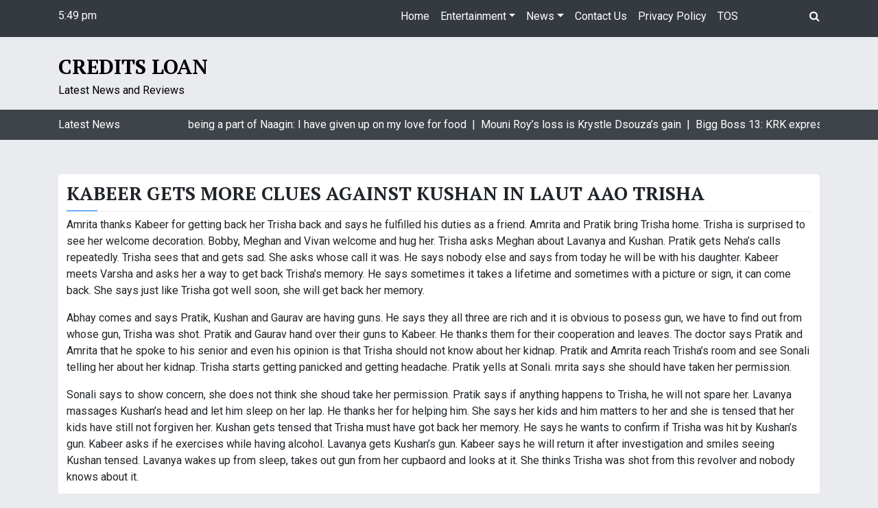

--- FILE ---
content_type: application/javascript
request_url: http://credits-loan.pw/wp-content/themes/news-box/assets/js/main.js?ver=4.1.1
body_size: 616
content:
(function ($) {
	"use strict";
    
    //document ready function
    jQuery(document).ready(function($){
	/*
		$('nav ul li.nav-item.dropdown').hover(function() {
		  $(this).find('.dropdown-menu').stop(true, true).delay(200).fadeIn(300);
		}, function() {
		  $(this).find('.dropdown-menu').stop(true, true).delay(200).fadeOut(300);
		});
		
		*/
		
		

		
		//search form show hide 
		$('.search-icon i').click(function() {
		  $('.header-search-form').toggleClass('show');
		});
		$('.header-middle, .site-content,.header-bottom').click(function() {
		  $('.header-search-form').removeClass('show');
		});
		$('.header-search-form .search-form').addClass('form-inline');
		$('.header-search-form .search-form input.search-field').addClass('form-control input-lg');
		$('.header-search-form .search-form input.search-submit').hide();

		// vtacker active
		 $('.date-time').vTicker();
		// ticker active
		$(".news-update").ticker();
		$(".holder, .time-column").addClass('news-show');
		//$(".header-top .date-time").addClass('time-show');
				 $("#primary-menu, .header-search").nboxAccessibleDropDown();

		
	});

 			$.fn.nboxAccessibleDropDown = function () {
			    var el = $(this);

			    /* Make dropdown menus keyboard accessible */

			    $("a", el).focus(function() {
			        $(this).parents("li").addClass("hover");
			    }).blur(function() {
			        $(this).parents("li").removeClass("hover");
			    });
			}


}(jQuery));	

